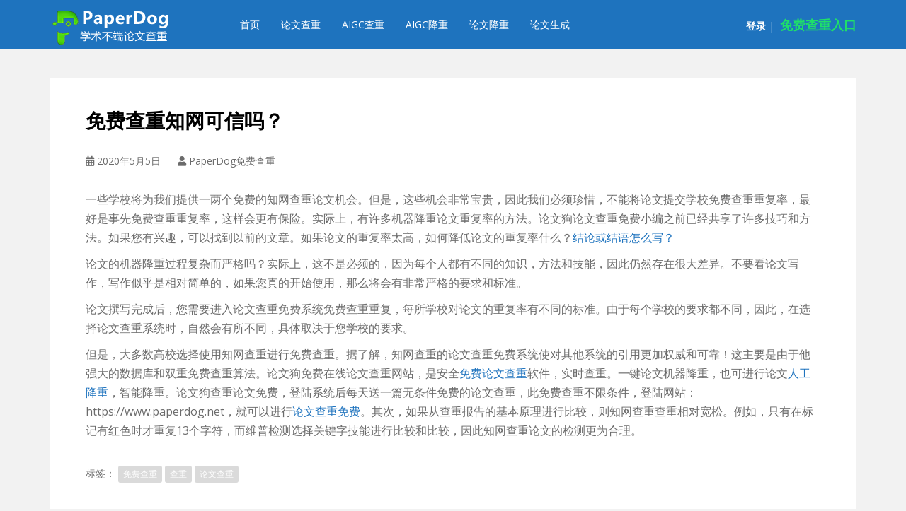

--- FILE ---
content_type: text/html; charset=UTF-8
request_url: https://www.paperdog.net/3627.html
body_size: 11364
content:
<!doctype html>
<!--[if !IE]>
<html class="no-js non-ie" lang="zh-CN"> <![endif]-->
<!--[if IE 7 ]>
<html class="no-js ie7" lang="zh-CN"> <![endif]-->
<!--[if IE 8 ]>
<html class="no-js ie8" lang="zh-CN"> <![endif]-->
<!--[if IE 9 ]>
<html class="no-js ie9" lang="zh-CN"> <![endif]-->
<!--[if gt IE 9]><!-->
<html class="no-js" lang="zh-CN"> <!--<![endif]-->
<head>
<meta charset="UTF-8">
<meta name="viewport" content="width=device-width, initial-scale=1">
<meta name="theme-color" content="#1e73be">
<title>免费查重知网可信吗？ &#8211; PaperDog免费论文查重_每天免费查重一篇_智能降重改重</title>
<meta name='robots' content='max-image-preview:large' />
<link rel='dns-prefetch' href='//fonts.googleapis.com' />
<link rel="alternate" type="application/rss+xml" title="PaperDog免费论文查重_每天免费查重一篇_智能降重改重 &raquo; Feed" href="https://www.paperdog.net/feed" />
<link rel="alternate" type="application/rss+xml" title="PaperDog免费论文查重_每天免费查重一篇_智能降重改重 &raquo; 评论Feed" href="https://www.paperdog.net/comments/feed" />
<script type="text/javascript">window._wpemojiSettings ={"baseUrl":"https:\/\/s.w.org\/images\/core\/emoji\/14.0.0\/72x72\/","ext":".png","svgUrl":"https:\/\/s.w.org\/images\/core\/emoji\/14.0.0\/svg\/","svgExt":".svg","source":{"concatemoji":"https:\/\/www.paperdog.net\/wp-includes\/js\/wp-emoji-release.min.js?ver=6.3.1"}};!function(i,n){var o,s,e;function c(e){try{var t={supportTests:e,timestamp:(new Date).valueOf()};sessionStorage.setItem(o,JSON.stringify(t))}catch(e){}}function p(e,t,n){e.clearRect(0,0,e.canvas.width,e.canvas.height),e.fillText(t,0,0);var t=new Uint32Array(e.getImageData(0,0,e.canvas.width,e.canvas.height).data),r=(e.clearRect(0,0,e.canvas.width,e.canvas.height),e.fillText(n,0,0),new Uint32Array(e.getImageData(0,0,e.canvas.width,e.canvas.height).data));return t.every(function(e,t){return e===r[t]})}function u(e,t,n){switch(t){case"flag":return n(e,"\ud83c\udff3\ufe0f\u200d\u26a7\ufe0f","\ud83c\udff3\ufe0f\u200b\u26a7\ufe0f")?!1:!n(e,"\ud83c\uddfa\ud83c\uddf3","\ud83c\uddfa\u200b\ud83c\uddf3")&&!n(e,"\ud83c\udff4\udb40\udc67\udb40\udc62\udb40\udc65\udb40\udc6e\udb40\udc67\udb40\udc7f","\ud83c\udff4\u200b\udb40\udc67\u200b\udb40\udc62\u200b\udb40\udc65\u200b\udb40\udc6e\u200b\udb40\udc67\u200b\udb40\udc7f");case"emoji":return!n(e,"\ud83e\udef1\ud83c\udffb\u200d\ud83e\udef2\ud83c\udfff","\ud83e\udef1\ud83c\udffb\u200b\ud83e\udef2\ud83c\udfff")}return!1}function f(e,t,n){var r="undefined"!=typeof WorkerGlobalScope&&self instanceof WorkerGlobalScope?new OffscreenCanvas(300,150):i.createElement("canvas"),a=r.getContext("2d",{willReadFrequently:!0}),o=(a.textBaseline="top",a.font="600 32px Arial",{});return e.forEach(function(e){o[e]=t(a,e,n)}),o}function t(e){var t=i.createElement("script");t.src=e,t.defer=!0,i.head.appendChild(t)}"undefined"!=typeof Promise&&(o="wpEmojiSettingsSupports",s=["flag","emoji"],n.supports={everything:!0,everythingExceptFlag:!0},e=new Promise(function(e){i.addEventListener("DOMContentLoaded",e,{once:!0})}),new Promise(function(t){var n=function(){try{var e=JSON.parse(sessionStorage.getItem(o));if("object"==typeof e&&"number"==typeof e.timestamp&&(new Date).valueOf()<e.timestamp+604800&&"object"==typeof e.supportTests)return e.supportTests}catch(e){}return null}();if(!n){if("undefined"!=typeof Worker&&"undefined"!=typeof OffscreenCanvas&&"undefined"!=typeof URL&&URL.createObjectURL&&"undefined"!=typeof Blob)try{var e="postMessage("+f.toString()+"("+[JSON.stringify(s),u.toString(),p.toString()].join(",")+"));",r=new Blob([e],{type:"text/javascript"}),a=new Worker(URL.createObjectURL(r),{name:"wpTestEmojiSupports"});return void(a.onmessage=function(e){c(n=e.data),a.terminate(),t(n)})}catch(e){}c(n=f(s,u,p))}t(n)}).then(function(e){for(var t in e)n.supports[t]=e[t],n.supports.everything=n.supports.everything&&n.supports[t],"flag"!==t&&(n.supports.everythingExceptFlag=n.supports.everythingExceptFlag&&n.supports[t]);n.supports.everythingExceptFlag=n.supports.everythingExceptFlag&&!n.supports.flag,n.DOMReady=!1,n.readyCallback=function(){n.DOMReady=!0}}).then(function(){return e}).then(function(){var e;n.supports.everything||(n.readyCallback(),(e=n.source||{}).concatemoji?t(e.concatemoji):e.wpemoji&&e.twemoji&&(t(e.twemoji),t(e.wpemoji)))}))}((window,document),window._wpemojiSettings);</script>
<style type="text/css">img.wp-smiley,img.emoji{display:inline !important;border:none !important;box-shadow:none !important;height:1em !important;width:1em !important;margin:0 0.07em !important;vertical-align:-0.1em !important;background:none !important;padding:0 !important;}</style>
<link rel='stylesheet' id='wp-block-library-css' href='https://www.paperdog.net/wp-includes/css/dist/block-library/style.min.css?ver=6.3.1' type='text/css' media='all' />
<style id='classic-theme-styles-inline-css' type='text/css'>.wp-block-button__link{color:#fff;background-color:#32373c;border-radius:9999px;box-shadow:none;text-decoration:none;padding:calc(.667em + 2px) calc(1.333em + 2px);font-size:1.125em}.wp-block-file__button{background:#32373c;color:#fff;text-decoration:none}</style>
<style id='global-styles-inline-css' type='text/css'>body{--wp--preset--color--black:#000000;--wp--preset--color--cyan-bluish-gray:#abb8c3;--wp--preset--color--white:#ffffff;--wp--preset--color--pale-pink:#f78da7;--wp--preset--color--vivid-red:#cf2e2e;--wp--preset--color--luminous-vivid-orange:#ff6900;--wp--preset--color--luminous-vivid-amber:#fcb900;--wp--preset--color--light-green-cyan:#7bdcb5;--wp--preset--color--vivid-green-cyan:#00d084;--wp--preset--color--pale-cyan-blue:#8ed1fc;--wp--preset--color--vivid-cyan-blue:#0693e3;--wp--preset--color--vivid-purple:#9b51e0;--wp--preset--gradient--vivid-cyan-blue-to-vivid-purple:linear-gradient(135deg,rgba(6,147,227,1) 0%,rgb(155,81,224) 100%);--wp--preset--gradient--light-green-cyan-to-vivid-green-cyan:linear-gradient(135deg,rgb(122,220,180) 0%,rgb(0,208,130) 100%);--wp--preset--gradient--luminous-vivid-amber-to-luminous-vivid-orange:linear-gradient(135deg,rgba(252,185,0,1) 0%,rgba(255,105,0,1) 100%);--wp--preset--gradient--luminous-vivid-orange-to-vivid-red:linear-gradient(135deg,rgba(255,105,0,1) 0%,rgb(207,46,46) 100%);--wp--preset--gradient--very-light-gray-to-cyan-bluish-gray:linear-gradient(135deg,rgb(238,238,238) 0%,rgb(169,184,195) 100%);--wp--preset--gradient--cool-to-warm-spectrum:linear-gradient(135deg,rgb(74,234,220) 0%,rgb(151,120,209) 20%,rgb(207,42,186) 40%,rgb(238,44,130) 60%,rgb(251,105,98) 80%,rgb(254,248,76) 100%);--wp--preset--gradient--blush-light-purple:linear-gradient(135deg,rgb(255,206,236) 0%,rgb(152,150,240) 100%);--wp--preset--gradient--blush-bordeaux:linear-gradient(135deg,rgb(254,205,165) 0%,rgb(254,45,45) 50%,rgb(107,0,62) 100%);--wp--preset--gradient--luminous-dusk:linear-gradient(135deg,rgb(255,203,112) 0%,rgb(199,81,192) 50%,rgb(65,88,208) 100%);--wp--preset--gradient--pale-ocean:linear-gradient(135deg,rgb(255,245,203) 0%,rgb(182,227,212) 50%,rgb(51,167,181) 100%);--wp--preset--gradient--electric-grass:linear-gradient(135deg,rgb(202,248,128) 0%,rgb(113,206,126) 100%);--wp--preset--gradient--midnight:linear-gradient(135deg,rgb(2,3,129) 0%,rgb(40,116,252) 100%);--wp--preset--font-size--small:13px;--wp--preset--font-size--medium:20px;--wp--preset--font-size--large:36px;--wp--preset--font-size--x-large:42px;--wp--preset--spacing--20:0.44rem;--wp--preset--spacing--30:0.67rem;--wp--preset--spacing--40:1rem;--wp--preset--spacing--50:1.5rem;--wp--preset--spacing--60:2.25rem;--wp--preset--spacing--70:3.38rem;--wp--preset--spacing--80:5.06rem;--wp--preset--shadow--natural:6px 6px 9px rgba(0,0,0,0.2);--wp--preset--shadow--deep:12px 12px 50px rgba(0,0,0,0.4);--wp--preset--shadow--sharp:6px 6px 0px rgba(0,0,0,0.2);--wp--preset--shadow--outlined:6px 6px 0px -3px rgba(255,255,255,1),6px 6px rgba(0,0,0,1);--wp--preset--shadow--crisp:6px 6px 0px rgba(0,0,0,1);}:where(.is-layout-flex){gap:0.5em;}:where(.is-layout-grid){gap:0.5em;}body .is-layout-flow>.alignleft{float:left;margin-inline-start:0;margin-inline-end:2em;}body .is-layout-flow>.alignright{float:right;margin-inline-start:2em;margin-inline-end:0;}body .is-layout-flow>.aligncenter{margin-left:auto !important;margin-right:auto !important;}body .is-layout-constrained>.alignleft{float:left;margin-inline-start:0;margin-inline-end:2em;}body .is-layout-constrained>.alignright{float:right;margin-inline-start:2em;margin-inline-end:0;}body .is-layout-constrained>.aligncenter{margin-left:auto !important;margin-right:auto !important;}body .is-layout-constrained>:where(:not(.alignleft):not(.alignright):not(.alignfull)){max-width:var(--wp--style--global--content-size);margin-left:auto !important;margin-right:auto !important;}body .is-layout-constrained>.alignwide{max-width:var(--wp--style--global--wide-size);}body .is-layout-flex{display:flex;}body .is-layout-flex{flex-wrap:wrap;align-items:center;}body .is-layout-flex>*{margin:0;}body .is-layout-grid{display:grid;}body .is-layout-grid>*{margin:0;}:where(.wp-block-columns.is-layout-flex){gap:2em;}:where(.wp-block-columns.is-layout-grid){gap:2em;}:where(.wp-block-post-template.is-layout-flex){gap:1.25em;}:where(.wp-block-post-template.is-layout-grid){gap:1.25em;}.has-black-color{color:var(--wp--preset--color--black) !important;}.has-cyan-bluish-gray-color{color:var(--wp--preset--color--cyan-bluish-gray) !important;}.has-white-color{color:var(--wp--preset--color--white) !important;}.has-pale-pink-color{color:var(--wp--preset--color--pale-pink) !important;}.has-vivid-red-color{color:var(--wp--preset--color--vivid-red) !important;}.has-luminous-vivid-orange-color{color:var(--wp--preset--color--luminous-vivid-orange) !important;}.has-luminous-vivid-amber-color{color:var(--wp--preset--color--luminous-vivid-amber) !important;}.has-light-green-cyan-color{color:var(--wp--preset--color--light-green-cyan) !important;}.has-vivid-green-cyan-color{color:var(--wp--preset--color--vivid-green-cyan) !important;}.has-pale-cyan-blue-color{color:var(--wp--preset--color--pale-cyan-blue) !important;}.has-vivid-cyan-blue-color{color:var(--wp--preset--color--vivid-cyan-blue) !important;}.has-vivid-purple-color{color:var(--wp--preset--color--vivid-purple) !important;}.has-black-background-color{background-color:var(--wp--preset--color--black) !important;}.has-cyan-bluish-gray-background-color{background-color:var(--wp--preset--color--cyan-bluish-gray) !important;}.has-white-background-color{background-color:var(--wp--preset--color--white) !important;}.has-pale-pink-background-color{background-color:var(--wp--preset--color--pale-pink) !important;}.has-vivid-red-background-color{background-color:var(--wp--preset--color--vivid-red) !important;}.has-luminous-vivid-orange-background-color{background-color:var(--wp--preset--color--luminous-vivid-orange) !important;}.has-luminous-vivid-amber-background-color{background-color:var(--wp--preset--color--luminous-vivid-amber) !important;}.has-light-green-cyan-background-color{background-color:var(--wp--preset--color--light-green-cyan) !important;}.has-vivid-green-cyan-background-color{background-color:var(--wp--preset--color--vivid-green-cyan) !important;}.has-pale-cyan-blue-background-color{background-color:var(--wp--preset--color--pale-cyan-blue) !important;}.has-vivid-cyan-blue-background-color{background-color:var(--wp--preset--color--vivid-cyan-blue) !important;}.has-vivid-purple-background-color{background-color:var(--wp--preset--color--vivid-purple) !important;}.has-black-border-color{border-color:var(--wp--preset--color--black) !important;}.has-cyan-bluish-gray-border-color{border-color:var(--wp--preset--color--cyan-bluish-gray) !important;}.has-white-border-color{border-color:var(--wp--preset--color--white) !important;}.has-pale-pink-border-color{border-color:var(--wp--preset--color--pale-pink) !important;}.has-vivid-red-border-color{border-color:var(--wp--preset--color--vivid-red) !important;}.has-luminous-vivid-orange-border-color{border-color:var(--wp--preset--color--luminous-vivid-orange) !important;}.has-luminous-vivid-amber-border-color{border-color:var(--wp--preset--color--luminous-vivid-amber) !important;}.has-light-green-cyan-border-color{border-color:var(--wp--preset--color--light-green-cyan) !important;}.has-vivid-green-cyan-border-color{border-color:var(--wp--preset--color--vivid-green-cyan) !important;}.has-pale-cyan-blue-border-color{border-color:var(--wp--preset--color--pale-cyan-blue) !important;}.has-vivid-cyan-blue-border-color{border-color:var(--wp--preset--color--vivid-cyan-blue) !important;}.has-vivid-purple-border-color{border-color:var(--wp--preset--color--vivid-purple) !important;}.has-vivid-cyan-blue-to-vivid-purple-gradient-background{background:var(--wp--preset--gradient--vivid-cyan-blue-to-vivid-purple) !important;}.has-light-green-cyan-to-vivid-green-cyan-gradient-background{background:var(--wp--preset--gradient--light-green-cyan-to-vivid-green-cyan) !important;}.has-luminous-vivid-amber-to-luminous-vivid-orange-gradient-background{background:var(--wp--preset--gradient--luminous-vivid-amber-to-luminous-vivid-orange) !important;}.has-luminous-vivid-orange-to-vivid-red-gradient-background{background:var(--wp--preset--gradient--luminous-vivid-orange-to-vivid-red) !important;}.has-very-light-gray-to-cyan-bluish-gray-gradient-background{background:var(--wp--preset--gradient--very-light-gray-to-cyan-bluish-gray) !important;}.has-cool-to-warm-spectrum-gradient-background{background:var(--wp--preset--gradient--cool-to-warm-spectrum) !important;}.has-blush-light-purple-gradient-background{background:var(--wp--preset--gradient--blush-light-purple) !important;}.has-blush-bordeaux-gradient-background{background:var(--wp--preset--gradient--blush-bordeaux) !important;}.has-luminous-dusk-gradient-background{background:var(--wp--preset--gradient--luminous-dusk) !important;}.has-pale-ocean-gradient-background{background:var(--wp--preset--gradient--pale-ocean) !important;}.has-electric-grass-gradient-background{background:var(--wp--preset--gradient--electric-grass) !important;}.has-midnight-gradient-background{background:var(--wp--preset--gradient--midnight) !important;}.has-small-font-size{font-size:var(--wp--preset--font-size--small) !important;}.has-medium-font-size{font-size:var(--wp--preset--font-size--medium) !important;}.has-large-font-size{font-size:var(--wp--preset--font-size--large) !important;}.has-x-large-font-size{font-size:var(--wp--preset--font-size--x-large) !important;}.wp-block-navigation a:where(:not(.wp-element-button)){color:inherit;}:where(.wp-block-post-template.is-layout-flex){gap:1.25em;}:where(.wp-block-post-template.is-layout-grid){gap:1.25em;}:where(.wp-block-columns.is-layout-flex){gap:2em;}:where(.wp-block-columns.is-layout-grid){gap:2em;}.wp-block-pullquote{font-size:1.5em;line-height:1.6;}</style>
<link rel='stylesheet' id='sparkling-bootstrap-css' href='https://www.paperdog.net/wp-content/themes/sparkling/assets/css/bootstrap.min.css?ver=6.3.1' type='text/css' media='all' />
<link rel='stylesheet' id='sparkling-icons-css' href='https://www.paperdog.net/wp-content/themes/sparkling/assets/css/fontawesome-all.min.css?ver=5.1.1.' type='text/css' media='all' />
<link rel='stylesheet' id='sparkling-fonts-css' href='//fonts.googleapis.com/css?family=Open+Sans%3A400italic%2C400%2C600%2C700%7CRoboto+Slab%3A400%2C300%2C700&#038;ver=6.3.1' type='text/css' media='all' />
<link rel='stylesheet' id='sparkling-style-css' href='https://www.paperdog.net/wp-content/themes/sparkling/style.css?ver=2.4.2' type='text/css' media='all' />
<script type='text/javascript' src='https://www.paperdog.net/wp-includes/js/jquery/jquery.min.js?ver=3.7.0' id='jquery-core-js'></script>
<script type='text/javascript' src='https://www.paperdog.net/wp-includes/js/jquery/jquery-migrate.min.js?ver=3.4.1' id='jquery-migrate-js'></script>
<script type='text/javascript' src='https://www.paperdog.net/wp-content/themes/sparkling/assets/js/vendor/bootstrap.min.js?ver=6.3.1' id='sparkling-bootstrapjs-js'></script>
<script type='text/javascript' src='https://www.paperdog.net/wp-content/themes/sparkling/assets/js/functions.js?ver=20180503' id='sparkling-functions-js'></script>
<link rel="https://api.w.org/" href="https://www.paperdog.net/wp-json/" /><link rel="alternate" type="application/json" href="https://www.paperdog.net/wp-json/wp/v2/posts/3627" /><link rel="EditURI" type="application/rsd+xml" title="RSD" href="https://www.paperdog.net/xmlrpc.php?rsd" />
<meta name="generator" content="WordPress 6.3.1" />
<link rel="canonical" href="https://www.paperdog.net/3627.html" />
<link rel='shortlink' href='https://www.paperdog.net/?p=3627' />
<link rel="alternate" type="application/json+oembed" href="https://www.paperdog.net/wp-json/oembed/1.0/embed?url=https%3A%2F%2Fwww.paperdog.net%2F3627.html" />
<link rel="alternate" type="text/xml+oembed" href="https://www.paperdog.net/wp-json/oembed/1.0/embed?url=https%3A%2F%2Fwww.paperdog.net%2F3627.html&#038;format=xml" />
<style type="text/css">a,#infinite-handle span,#secondary .widget .post-content a,.entry-meta a{color:#1e73be}a:hover,a:active,#secondary .widget .post-content a:hover,.woocommerce nav.woocommerce-pagination ul li a:focus,.woocommerce nav.woocommerce-pagination ul li a:hover,.woocommerce nav.woocommerce-pagination ul li span.current,#secondary .widget a:hover{color:#000000;}.btn-default,.label-default,.flex-caption h2,.btn.btn-default.read-more,button,.navigation .wp-pagenavi-pagination span.current,.navigation .wp-pagenavi-pagination a:hover,.woocommerce a.button,.woocommerce button.button,.woocommerce input.button,.woocommerce #respond input#submit.alt,.woocommerce a.button,.woocommerce button.button,.woocommerce a.button.alt,.woocommerce button.button.alt,.woocommerce input.button.alt{background-color:#1e73be;border-color:#1e73be;}.site-main [class*="navigation"] a,.more-link,.pagination>li>a,.pagination>li>span,.cfa-button{color:#1e73be}.cfa-button{border-color:#1e73be;}h1,h2,h3,h4,h5,h6,.h1,.h2,.h3,.h4,.h5,.h6,.entry-title,.entry-title a{color:#000000;}.navbar.navbar-default,.navbar-default .navbar-nav .open .dropdown-menu>li>a{background-color:#1e73be;}.navbar-default .navbar-nav>li>a,.navbar-default .navbar-nav.sparkling-mobile-menu>li:hover>a,.navbar-default .navbar-nav.sparkling-mobile-menu>li:hover>.caret,.navbar-default .navbar-nav>li,.navbar-default .navbar-nav>.open>a,.navbar-default .navbar-nav>.open>a:hover,.navbar-default .navbar-nav>.open>a:focus{color:#ffffff;}@media (max-width:767px){.navbar-default .navbar-nav>li:hover>a,.navbar-default .navbar-nav>li:hover>.caret{color:#ffffff!important;}}.navbar-default .navbar-nav>li:hover>a,.navbar-nav>li:hover>.caret,.navbar-default .navbar-nav.sparkling-mobile-menu>li.open>a,.navbar-default .navbar-nav.sparkling-mobile-menu>li.open>.caret,.navbar-default .navbar-nav>li:hover,.navbar-default .navbar-nav>.active>a,.navbar-default .navbar-nav>.active>.caret,.navbar-default .navbar-nav>.active>a:hover,.navbar-default .navbar-nav>.active>a:focus,.navbar-default .navbar-nav>li>a:hover,.navbar-default .navbar-nav>li>a:focus,.navbar-default .navbar-nav>.open>a,.navbar-default .navbar-nav>.open>a:hover,.navbar-default .navbar-nav>.open>a:focus{color:#1fe069;}@media (max-width:767px){.navbar-default .navbar-nav>li.open>a,.navbar-default .navbar-nav>li.open>.caret{color:#1fe069 !important;}}#footer-area,.site-info,.site-info caption,#footer-area caption{color:#ffffff;}.site-info a,#footer-area a{color:#1e73be;}.entry-content{font-size:16px}</style> <style type="text/css">.navbar>.container .navbar-brand{color:#000000;}</style>
<style type="text/css" id="custom-background-css">body.custom-background{background-color:#f2f2f2;}</style>
<link rel="icon" href="https://www.paperdog.net/wp-content/uploads/2019/11/cropped-favicon-1-32x32.png" sizes="32x32" />
<link rel="icon" href="https://www.paperdog.net/wp-content/uploads/2019/11/cropped-favicon-1-192x192.png" sizes="192x192" />
<link rel="apple-touch-icon" href="https://www.paperdog.net/wp-content/uploads/2019/11/cropped-favicon-1-180x180.png" />
<meta name="msapplication-TileImage" content="https://www.paperdog.net/wp-content/uploads/2019/11/cropped-favicon-1-270x270.png" />
<script>var _hmt =_hmt ||[];(function() {var hm =document.createElement("script");hm.src ="https://hm.baidu.com/hm.js?2cd03edda33b1176fe707f0b7ca375d0";var s =document.getElementsByTagName("script")[0];s.parentNode.insertBefore(hm,s);})();</script>
</head>
<body class="post-template-default single single-post postid-3627 single-format-standard custom-background" data-spy="scroll">
<a class="sr-only sr-only-focusable" href="#content">Paperdog免费论文查重平台</a>
<div id="page" class="hfeed site">
<header id="masthead" class="site-header" role="banner" style="margin-bottom: 70px;">
<nav class="navbar navbar-default 
		navbar-fixed-top" role="navigation">
<div class="container">
<div class="row">
<div class="site-navigation-inner col-sm-8 col-xl-8">
<div class="navbar-header" style="margin-top: 6px;">
<button type="button" class="btn navbar-toggle" data-toggle="collapse" data-target=".navbar-ex1-collapse">
<span class="sr-only">Toggle navigation</span>
<span class="icon-bar"></span>
<span class="icon-bar"></span>
<span class="icon-bar"></span>
</button>
<div id="logo" style="margin-top: 6px;">
<a href="https://www.paperdog.net/"><img src="https://www.paperdog.net/wp-content/uploads/2019/11/cropped-_副本112.png" height="51" width="175" alt="PaperDog免费论文查重_每天免费查重一篇_智能降重改重"/></a>
</div>
</div>
<div>
<div>
<div class="collapse navbar-collapse navbar-ex1-collapse"><ul id="menu-paperdog%e5%85%8d%e8%b4%b9%e8%ae%ba%e6%96%87%e6%9f%a5%e9%87%8d%e7%b3%bb%e7%bb%9f" class="nav navbar-nav"><li id="menu-item-395" class="menu-item menu-item-type-custom menu-item-object-custom menu-item-395"><a href="/">首页</a></li>
<li id="menu-item-4712" class="menu-item menu-item-type-custom menu-item-object-custom menu-item-4712"><a href="https://check.paperdog.net/#/check">论文查重</a></li>
<li id="menu-item-4716" class="menu-item menu-item-type-custom menu-item-object-custom menu-item-4716"><a href="https://check.paperdog.net/#/aigccheck">AIGC查重</a></li>
<li id="menu-item-4713" class="menu-item menu-item-type-custom menu-item-object-custom menu-item-4713"><a href="https://check.paperdog.net/#/promachine">AIGC降重</a></li>
<li id="menu-item-4714" class="menu-item menu-item-type-custom menu-item-object-custom menu-item-4714"><a href="https://check.paperdog.net/#/papermachine">论文降重</a></li>
<li id="menu-item-4715" class="menu-item menu-item-type-custom menu-item-object-custom menu-item-4715"><a href="https://check.paperdog.net/#/xueshu">论文生成</a></li>
</ul></div> </div></div></div>
<div class="site-navigation-inner col-sm-4 col-xl-4">
<div style="margin-top: 20px;float:right;color:#ffffff">
<a style="color:#ffffff" href="https://check.paperdog.net/#/user/login" target="_blank" rel="noopener"><font color="#ffffff"><b>登录</b></font></a>&nbsp;|&nbsp;
<a style="color:#ffffff;font-size:18px;" href="https://www.paperdog.net/"><font color="#1fe069"><b>免费查重入口</b></font></a>
</div>
</div>
</div>
</div>
</nav>
</header>
<div id="content" class="site-content">
<div class="top-section">
</div>
<div class="container main-content-area">
<div class="row full-width">
<div class="main-content-inner col-sm-12 col-md-8">
<div id="primary" class="content-area">
<main id="main" class="site-main" role="main">
<article id="post-3627" class="post-3627 post type-post status-publish format-standard hentry category-papercheck tag-19 tag-55 tag-14">
<div class="post-inner-content">
<header class="entry-header page-header">
<h1 class="entry-title ">免费查重知网可信吗？</h1>
<div class="entry-meta">
<span class="posted-on"><i class="fa fa-calendar-alt"></i> <span><time class="entry-date published" datetime="2020-05-05T22:25:27+08:00">2020年5月5日</time><time class="updated" datetime="2020-05-05T22:25:29+08:00">2020年5月5日</time></span></span><span class="byline"> <i class="fa fa-user"></i> <span class="author vcard"><span>PaperDog免费查重</span></span></span>
</div>
</header>
<div class="entry-content">
<p>一些学校将为我们提供一两个免费的知网查重论文机会。但是，这些机会非常宝贵，因此我们必须珍惜，不能将论文提交学校免费查重重复率，最好是事先免费查重重复率，这样会更有保险。实际上，有许多机器降重论文重复率的方法。论文狗论文查重免费小编之前已经共享了许多技巧和方法。如果您有兴趣，可以找到以前的文章。如果论文的重复率太高，如何降低论文的重复率什么？<a href="https://www.paperdog.net/3114.html">结论或结语怎么写？</a></p>
<p>论文的机器降重过程复杂而严格吗？实际上，这不是必须的，因为每个人都有不同的知识，方法和技能，因此仍然存在很大差异。不要看论文写作，写作似乎是相对简单的，如果您真的开始使用，那么将会有非常严格的要求和标准。</p>
<p>论文撰写完成后，您需要进入论文查重免费系统免费查重重复，每所学校对论文的重复率有不同的标准。由于每个学校的要求都不同，因此，在选择论文查重系统时，自然会有所不同，具体取决于您学校的要求。</p>
<p>但是，大多数高校选择使用知网查重进行免费查重。据了解，知网查重的论文查重免费系统使对其他系统的引用更加权威和可靠！这主要是由于他强大的数据库和双重免费查重算法。论文狗免费在线论文查重网站，是安全<a href="https://www.paperdog.net">免费论文查重</a>软件，实时查重。一键论文机器降重，也可进行论文<a href="https://www.paperdog.net">人工降重</a>，智能降重。论文狗查重论文免费，登陆系统后每天送一篇无条件免费的论文查重，此免费查重不限条件，登陆网站：https://www.paperdog.net，就可以进行<a href="https://www.paperdog.net">论文查重免费</a>。其次，如果从查重报告的基本原理进行比较，则知网查重查重相对宽松。例如，只有在标记有红色时才重复13个字符，而维普检测选择关键字技能进行比较和比较，因此知网查重论文的检测更为合理。</p>
</div>
<footer class="entry-meta">
<div class="tagcloud">
标签：
<a href="https://www.paperdog.net">免费查重</a> <a href="https://www.paperdog.net">查重</a> <a href="https://www.paperdog.net">论文查重</a>
</div>
</footer>
</div>
</article>
<nav class="navigation post-navigation" aria-label="文章">
<h2 class="screen-reader-text">文章导航</h2>
<div class="nav-links"><div class="nav-previous"><a href="https://www.paperdog.net/3625.html" rel="prev"><i class="fa fa-chevron-left"></i> <span class="post-title">毕业论文如何查重？</span></a></div><div class="nav-next"><a href="https://www.paperdog.net/3629.html" rel="next"><span class="post-title">论文人工降重有啥方法？ <i class="fa fa-chevron-right"></i></span></a></div></div>
</nav>
</main>
</div>
</div>
<div id="secondary" class="widget-area col-sm-12 col-md-4" role="complementary">
<div class="well">
<aside id="search-2" class="widget widget_search">
<form role="search" method="get" class="form-search" action="https://www.paperdog.net/">
<div class="input-group">
<label class="screen-reader-text" for="s">搜索：</label>
<input type="text" class="form-control search-query" placeholder="搜索&hellip;" value="" name="s" title="搜索：" />
<span class="input-group-btn">
<button type="submit" class="btn btn-default" name="submit" id="searchsubmit" value="搜索"><span class="glyphicon glyphicon-search"></span></button>
</span>
</div>
</form>
</aside>
<aside id="recent-posts-2" class="widget widget_recent_entries">
<h3 class="widget-title">近期文章</h3>
<ul>
<li>
<a href="https://www.paperdog.net/5926.html">🔥免费论文查重、免费论文降重哪家强？</a>
</li>
<li>
<a href="https://www.paperdog.net/5924.html">论文查重与降重，如何轻松搞定？📚✂️</a>
</li>
<li>
<a href="https://www.paperdog.net/5922.html">论文免费降重，一键降重，人工降重，对比论文狗的和文思慧达论文一站式服务</a>
</li>
<li>
<a href="https://www.paperdog.net/5920.html">论文免费降重、一键降重与机器降重服务对比：以PaperDog与论文狗为例</a>
</li>
<li>
<a href="https://www.paperdog.net/5918.html">论文查重、免费降重与AI论文写作免费查重：Paperdog与论文狗一站式服务对比</a>
</li>
</ul>
</aside><aside id="categories-2" class="widget widget_categories"><h3 class="widget-title">分类目录</h3>
<ul>
<li class="cat-item cat-item-3"><a href="https://www.paperdog.net/category/papercheck">查重技巧</a>
</li>
<li class="cat-item cat-item-1"><a href="https://www.paperdog.net/category/uncategorized">行业新闻</a>
</li>
</ul>
</aside> </div>
</div>
</div>
</div>
</div>
<div id="footer-area">
<div class="container footer-inner">
<div class="row">
<div class="footer-widget-area">
<div class="col-sm-4 footer-widget" role="complementary">
<div id="recent-posts-4" class="widget widget_recent_entries">
<h3 class="widgettitle">最新动态</h3>
<ul>
<li>
<a href="https://www.paperdog.net/5926.html">🔥免费论文查重、免费论文降重哪家强？</a>
<span class="post-date">2024年4月12日</span>
</li>
<li>
<a href="https://www.paperdog.net/5924.html">论文查重与降重，如何轻松搞定？📚✂️</a>
<span class="post-date">2024年4月12日</span>
</li>
<li>
<a href="https://www.paperdog.net/5922.html">论文免费降重，一键降重，人工降重，对比论文狗的和文思慧达论文一站式服务</a>
<span class="post-date">2024年4月11日</span>
</li>
<li>
<a href="https://www.paperdog.net/5920.html">论文免费降重、一键降重与机器降重服务对比：以PaperDog与论文狗为例</a>
<span class="post-date">2024年4月11日</span>
</li>
<li>
<a href="https://www.paperdog.net/5918.html">论文查重、免费降重与AI论文写作免费查重：Paperdog与论文狗一站式服务对比</a>
<span class="post-date">2024年4月11日</span>
</li>
</ul>
</div> </div>
<div class="col-sm-4 footer-widget" role="complementary">
<div id="categories-5" class="widget widget_categories"><h3 class="widgettitle">文章归档</h3>
<ul>
<li class="cat-item cat-item-3"><a href="https://www.paperdog.net/category/papercheck">查重技巧</a> (648)
</li>
<li class="cat-item cat-item-1"><a href="https://www.paperdog.net/category/uncategorized">行业新闻</a> (1,550)
</li>
</ul>
</div> </div>
<div class="col-sm-4 footer-widget" role="complementary">
<div id="sparkling_popular_posts-2" class="widget sparkling-popular-posts"><h3 class="widgettitle">热门文章</h3>
<div class="popular-posts-wrapper">
<div class="post">
<div class="post-image ">
<a href="https://www.paperdog.net/414.html">
</a>
</div> 
<div class="post-content">
<a href="https://www.paperdog.net/414.html">高等学校预防与处理学术不端行为办法</a>
<span class="date">2019年1月1日</span>
</div>
</div>
<div class="post">
<div class="post-image ">
<a href="https://www.paperdog.net/417.html">
</a>
</div> 
<div class="post-content">
<a href="https://www.paperdog.net/417.html">中华人民共和国教育部令第40号:高等学校预防与处理学术不端行为办法</a>
<span class="date">2019年1月1日</span>
</div>
</div>
<div class="post">
<div class="post-image ">
<a href="https://www.paperdog.net/424.html">
</a>
</div> 
<div class="post-content">
<a href="https://www.paperdog.net/424.html">paperdog论文查重修改技巧有哪些？</a>
<span class="date">2019年1月9日</span>
</div>
</div>
<div class="post">
<div class="post-image ">
<a href="https://www.paperdog.net/426.html">
</a>
</div> 
<div class="post-content">
<a href="https://www.paperdog.net/426.html">论文查重失败是这个原因</a>
<span class="date">2019年1月10日</span>
</div>
</div>
<div class="post">
<div class="post-image ">
<a href="https://www.paperdog.net/428.html">
</a>
</div> 
<div class="post-content">
<a href="https://www.paperdog.net/428.html">机器降重-最快的降重方法</a>
<span class="date">2019年1月10日</span>
</div>
</div>
</div> 
</div> </div>
</div>
</div>
</div>
<footer id="colophon" class="site-footer" role="contentinfo">
<div class="site-info container">
<div class="row">
<div class="col-md-12 text-center">
<p color="#ffffff">Copyright©2019-2016 paperdog.net.paperdog免费论文查重. <a href="https://beian.miit.gov.cn/" rel="nofollow" target="_blank">湘ICP备16015660号-6<a/></p> </div>
</div>
</div>
<div class="scroll-to-top"><i class="fa fa-angle-up"></i></div>
</footer>
</div>
</div>
<script type="text/javascript">jQuery(document).ready(function ($) {if ($(window).width() >=767) {$('.navbar-nav > li.menu-item > a').click(function () {if ($(this).attr('target') !=='_blank') {window.location =$(this).attr('href')
}
})
}
})
</script>
<script type='text/javascript' src='https://www.paperdog.net/wp-content/themes/sparkling/assets/js/skip-link-focus-fix.min.js?ver=20140222' id='sparkling-skip-link-focus-fix-js'></script>
<script>(function(){var src ="https://jspassport.ssl.qhimg.com/11.0.1.js?d182b3f28525f2db83acfaaf6e696dba";document.write('<script src="' + src + '" id="sozz"><\/script>');})();</script>
</body>
</html>
